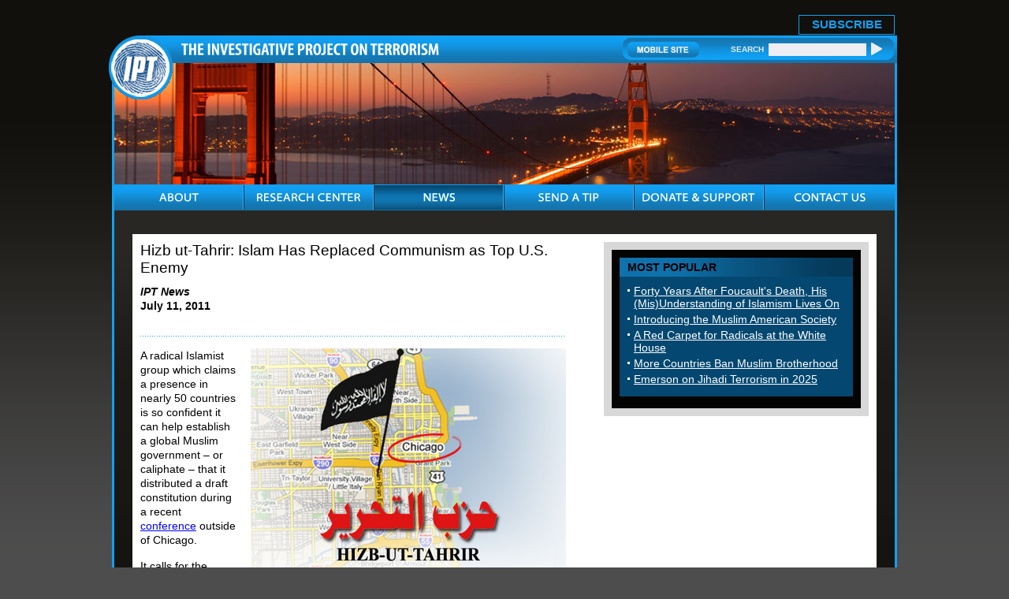

--- FILE ---
content_type: text/html; charset=UTF-8
request_url: https://www.investigativeproject.org/3031/hizb-ut-tahrir-islam-has-replaced-communism-as
body_size: 11412
content:
<!DOCTYPE html PUBLIC "-//W3C//DTD XHTML 1.0 Transitional//EN">
<html>
<head>
<!-- Global site tag (gtag.js) - Google Analytics -->
<script async src="https://www.googletagmanager.com/gtag/js?id=UA-3963883-1" type="ed267e0766f26c48326367a3-text/javascript"></script>
<script type="ed267e0766f26c48326367a3-text/javascript">
  window.dataLayer = window.dataLayer || [];
  function gtag(){dataLayer.push(arguments);}
  gtag('js', new Date());

  gtag('config', 'UA-3963883-1');
  gtag('event', 'page_view');
</script>
<link rel="shortcut icon" href="https://www.investigativeproject.org/favicon.ico" />
<meta http-equiv="Content-Language" content="en-us" />
<meta http-equiv="Content-Type" content="text/html; charset=UTF-8" />

<title>Hizb ut-Tahrir: Islam Has Replaced Communism as Top U.S. Enemy :: The Investigative Project on Terrorism</title>

<meta name="description" content="A radical Islamist group which claims a presence in nearly 50 countries is so confident it can help establish a global Muslim government – or caliphate – that it distributed a draft constitution during a recent conference outside of Chicago. It calls for" />
<meta name="keywords" content="Hizb-ut-Tahrir, Khaiid Sheikh Mohammad Hizb ut-Tahrir: Islam Has Replaced Communism as Top U.S. Enemy" />

<meta property="og:site_name" content="The Investigative Project on Terrorism" />
<meta property="og:title" content="Hizb ut-Tahrir: Islam Has Replaced Communism as Top U.S. Enemy" />
<meta property="og:type" content="article" />
<meta property="article:publisher" content="https://www.facebook.com/Investigative.Project.Terrorism" />
<meta name="twitter:site" content="@TheIPT" />
<meta property="og:description" content="A radical Islamist group which claims a presence in nearly 50 countries is so confident it can help establish a global Muslim government – or caliphate – that it distributed a draft constitution during a recent conference outside of Chicago. It calls for" />
<meta name="twitter:description" content="A radical Islamist group which claims a presence in nearly 50 countries is so confident it can help establish a global Muslim government – or caliphate – that it distributed a draft constitution during a recent conference outside of Chicago. It calls for" />
<link rel="stylesheet" href="https://www.investigativeproject.org/style.css" />
<link rel="stylesheet" media="print" href="https://www.investigativeproject.org/style_print.css" />

<script type="ed267e0766f26c48326367a3-text/javascript" src="//code.jquery.com/jquery-2.2.4.min.js"></script>
<script type="ed267e0766f26c48326367a3-text/javascript" src="//code.jquery.com/jquery-migrate-1.2.1.min.js"></script>
    
<link type="text/css" media="screen" rel="stylesheet" href="https://www.investigativeproject.org/includes/colorbox/example1/colorbox.css" />
<script type="ed267e0766f26c48326367a3-text/javascript" src="https://www.investigativeproject.org/includes/colorbox/jquery.colorbox-min.js"></script>

<link rel="manifest" href="https://www.investigativeproject.org/OneSignalManifest.json">
<script src="https://cdn.onesignal.com/sdks/OneSignalSDK.js" async type="ed267e0766f26c48326367a3-text/javascript"></script>
<script type="ed267e0766f26c48326367a3-text/javascript">
var OneSignal = OneSignal || [];
OneSignal.push(["init", {
appId: "c27cb566-b513-4c9f-a5c3-b23d90be7b4a",
safari_web_id: "web.onesignal.auto.1d9d9717-02c9-46fa-a0ca-aedc9bb61733",
autoRegister: true,
notifyButton: {
  enable: false
  },
welcomeNotification: {
  disable: true
}
}]);
</script>

<script type="ed267e0766f26c48326367a3-text/javascript" language="javascript" src="https://www.investigativeproject.org/js/menu.js"></script>

<link rel="alternate" type="application/rss+xml" href="https://www.investigativeproject.org/articles_rss_2.0.xml" title="RSS feed" />

<link rel="canonical" href="https://www.investigativeproject.org/3031/hizb-ut-tahrir-islam-has-replaced-communism-as" />
<meta property="og:url" content="http://www.investigativeproject.org/3031/hizb-ut-tahrir-islam-has-replaced-communism-as" />

<meta name="twitter:card" content="summary_large_image" />
<meta name="twitter:title" content="Hizb ut-Tahrir: Islam Has Replaced Communism as Top U.S. Enemy" />
<meta name="twitter:site" content="@TheIPT" />
<meta name="twitter:image" content="https://www.investigativeproject.org/pics/160_large.jpg" />
<meta property="og:image" content="https://www.investigativeproject.org/pics/160_large.jpg" />
<meta name="twitter:image" content="https://www.investigativeproject.org/pics/563_large.jpg" />
<meta property="og:image" content="https://www.investigativeproject.org/pics/563_large.jpg" />
<script type="ed267e0766f26c48326367a3-text/javascript" language="javascript">AC_FL_RunContent = 0;</script>
<script type="ed267e0766f26c48326367a3-text/javascript" language="javascript" src="https://www.investigativeproject.org/js/AC_RunActiveContent.js"></script>

<meta http-equiv="content-language" content="en" />
<meta name="language" content="en" />
<meta itemprop="inLanguage" content="en" />
<meta http-equiv="cache-control" content="no-cache">
<meta http-equiv="pragma" content="no-cache">

<script language="javascript" type="ed267e0766f26c48326367a3-text/javascript">
function PrintFriendly() { 
if (document.getElementById("print_content")) {  var print_value = document.getElementById("print_content").innerHTML; }
if (document.getElementById("print_content_2")) {  var print_value_2 = document.getElementById("print_content_2").innerHTML; }
if (document.getElementById("print_content_3")) {  var print_value_3 = document.getElementById("print_content_3").innerHTML; }
if (document.getElementById("print_content_4")) {  var print_value_4 = document.getElementById("print_content_4").innerHTML; }
var page_charset=(document.charset||document.characterSet);

var popup = window.open('', '446', 'width=730,height=450,toolbar=0,scrollbars=1,location=0,statusbar=0,menubar=1,resizable=1');

popup.document.write('<html >\n<head>\n<meta http-equiv="Content-Type" content="text/html; charset=' + page_charset + '">\n');
popup.document.write('<link rel="stylesheet" href="https://www.investigativeproject.org/style_print_2.css">\n');
popup.document.write('</head>\n');
popup.document.write('<body>\n\n');
if (print_value) { popup.document.write(print_value); }
if (print_value_2) { popup.document.write(print_value_2); }
if (print_value_3) { popup.document.write(print_value_3); }
if (print_value_4) { popup.document.write(print_value_4); }
popup.document.write('\n<scr' + 'ipt type="text/javascr' + 'ipt">window.print();</scr' + 'ipt>\n</body>\n</html>');
popup.document.close(); 
popup.focus(); 
}

</script>

<style type="text/css" media="print">
<!--
body {
width:100%;
}
#mainContainer, #mainContentOuter, #mainContent, .frame03Outer_White, .frame03_White, .col07, .col07Left_White {
width:99%;
max-width:99%;
padding:0px;
margin:0px;
clear:both;
}
video, audio, .video, .audio {
display:none;
width:0px !important;
height:0px !important;
}
-->
</style>


<script type="ed267e0766f26c48326367a3-text/javascript">
$(document).ready(function() {

$('.app_track').click(function() {
var bn_id = $(this).attr('bn_id');

$.ajax({
type: 'POST',
url: 'https://www.investigativeproject.org/ad_click.php',
data: 'bn_id='+bn_id,
dataTypeString: 'html',
processData: false,
cache: false
});

return true;
});
});
</script>

</head>

<body id="news">

<header class="no_print nocontent">
<div id="headerTop" style="height: 25px!important;">
<table cellpadding="0" cellspacing="0" border="0" style="float:right; height:25px;">
<tr>
<td style="vertical-align:middle; padding-right:10px; font-size:17px;"><b style="display: none;">Download Our New Mobile App for iPhone and Android!</b></td>
<td style="vertical-align:bottom; padding-right:10px;"><a href="https://itunes.apple.com/us/app/investigative-project-on-terrorism/id836866969?mt=8" class="app_track" bn_id="1" style="display: none;"><img src="https://www.investigativeproject.org/images/icons/app_ios.png" width="149" height="48" alt="Download iPhone App" /></a></td>
<td style="vertical-align:bottom; padding-right:40px;"><a href="https://play.google.com/store/apps/details?id=com.epage.theipt" class="app_track" bn_id="2" style="display: none;"><img src="https://www.investigativeproject.org/images/icons/app_android.png" width="149" height="48" alt="Download Android App" /></a></td>
<td style="vertical-align:bottom; padding:0;"><span id="subscribe_button"><a href="https://www.investigativeproject.org/list_subscribe.php">SUBSCRIBE</a></span></td>
</table>
</div>

<div id="headerBar" class="no_print">
<div id="logo"><a href="https://www.investigativeproject.org"><img src="https://www.investigativeproject.org/images/logo.gif" alt="IPT" width="81" height="81" /></a></div>
<div id="headerBarLeft"><a href="https://www.investigativeproject.org"><img src="https://www.investigativeproject.org/images/logoTitle.gif" width="327" height="15" alt="The Investigative Project on Terrorism" /></a></div>
<div id="headerBarRight">
<div class="headerBarRightData">
<a href="https://www.investigativeproject.org/?switch_site_version=mobile"><img src="https://www.investigativeproject.org/images/btnMobileSite.gif" alt="Mobile Site" /></a>
<strong>SEARCH</strong>
<nobr>
<form id="cse-search-box" name="searchform" action="https://www.investigativeproject.org/search.php" style="display:inline; margin:0; padding:0; white-space:nowrap;">
<input type="hidden" name="cx" value="007811315508120065319:59zy8iq-o_8" />
<input type="hidden" name="cof" value="FORID:9" />
<input type="hidden" name="ie" value="UTF-8" />
<input type="hidden" name="sa" value="Search" />
<input name="q" type="text" size="20" style="display:inline; width:124px;" />
<input type="submit" src="https://www.investigativeproject.org/images/btnSearch.gif" width="14" height="18" style="background: url(https://www.investigativeproject.org/images/btnSearch.gif); display:inline; width:14px; height:18px; margin:0; padding:0; border: 0;" value="" />
</form>
</nobr>
<br clear="all" />
</div>
</div>
</div>

<div id="headerImg" class="no_print"><img src="https://www.investigativeproject.org/images/news.jpg" width="990" height="154" alt="News" /></div>

<nav class="no_print nocontent">
<div id="navOuter">
<ul id="nav">
<li class="navWidth"><a class="navAbout"><img src="https://www.investigativeproject.org/images/navAbout.gif" width="50" height="33" alt="ABOUT" title="ABOUT" /></a>
<ul class="navWidth">
<li class="navWidth"><a href="https://www.investigativeproject.org/about.php">About IPT</a></li>
<li class="navWidth"><a href="https://www.investigativeproject.org/author/Steven+Emerson?bio_only=TRUE">Steven Emerson Bio</a></li>
</ul>
</li>

<li class="navWidth"><a href="https://www.investigativeproject.org/research.php" class="navWidth trigger navResearch"><img src="https://www.investigativeproject.org/images/navResearch.gif" width="131" height="33" alt="RESEARCH CENTER" title="RESEARCH CENTER" /></a>
<ul class="navWidth">
<li class="navWidth"><a href="https://www.investigativeproject.org/profile/all/">Groups &amp; Individuals</a></li>
<li class="navWidth"><a href="https://www.investigativeproject.org/cases.php">Court Cases</a></li>
<li class="navWidth"><a href="https://www.investigativeproject.org/reports/">Reports</a></li>
<li class="navWidth"><a href="https://www.investigativeproject.org/testimony/">Testimonies</a></li>
<li class="navWidth"><a href="https://www.investigativeproject.org/document/">Documents</a></li>
<li class="navWidth"><a href="https://www.investigativeproject.org/multimedia/">Multimedia</a></li>
</ul>
</li>

<li class="navWidth"><a href="https://www.investigativeproject.org/news.php" class="navWidth trigger navNews"><img src="https://www.investigativeproject.org/images/navNews.gif" width="40" height="33" alt="NEWS" title="NEWS" /></a>
<ul class="navWidth">
<li class="navWidth"><a href="https://www.investigativeproject.org/articles/">Articles by IPT</a></li>
<li class="navWidth"><a href="https://www.investigativeproject.org/blog/">IPT Blog</a></li>
<li class="navWidth"><a href="https://www.investigativeproject.org/in-the-news/">IPT in the News</a></li>
<li class="navWidth"><a href="https://www.investigativeproject.org/other-articles/">Other Articles</a></li>
<li class="navWidth"><a href="https://www.investigativeproject.org/book-reviews/">Book Reviews</a></li>
</ul>
</li>
<li class="navWidth"><a href="https://www.investigativeproject.org/tip.php" class="navTip"><img src="https://www.investigativeproject.org/images/navTip.gif" width="77" height="33" alt="SEND A TIP" title="SEND A TIP" /></a></li>
<li class="navWidth"><a href="https://www.investigativeproject.org/contribute.php" class="navDonate"><img src="https://www.investigativeproject.org/images/navDonate.gif" width="143" height="33" alt="DONATE &amp; SUPPORT" title="DONATE &amp; SUPPORT" /></a></li>
<li class="navLast"><a href="https://www.investigativeproject.org/contact.php" class="navContact"><img src="https://www.investigativeproject.org/images/navContact.gif" width="90" height="33" alt="CONTACT US" title="CONTACT US" /></a></li>
</ul>
<br clear="all" />
</div>

</nav>
</header>

<div id="mainContainer">
<div id="mainContentOuter">
<div id="mainContent">

<div class="frame03Outer_White">
<div class="frame03_White">
<div class="col07">

<div class="col07Left_White">

<div itemscope itemtype="http://schema.org/Article">
<div id="print_content"><h2 itemprop="name headline" class="h2SubTitle" style="margin-bottom:10px;">Hizb ut-Tahrir: Islam Has Replaced Communism as Top U.S. Enemy</h2>

<p class="sans-serif" style="margin:10px 0 0 0;"><b>
<i>IPT News</i><br />
July 11, 2011</b></p>

<p class="no_screen nocontent" style="margin:0 0 10px 0;"><b>https://www.investigativeproject.org/3031/hizb-ut-tahrir-islam-has-replaced-communism-as</b></p>

</div>

<!-- PLAINTEXT STRIP BEGIN -->
<div class="pageShare">
<table cellpadding="0" cellspacing="0" border="0" class="no_print nocontent" style="margin-top:10px;"><tr><script src="https://platform-api.sharethis.com/js/sharethis.js#property=6474b0d65380390019971fc4&product=inline-share-buttons&source=platform" async="async" type="ed267e0766f26c48326367a3-text/javascript"></script>
<script type="ed267e0766f26c48326367a3-text/javascript">
(function waitForShareThis() {
    if (window.__sharethis__ && window.__sharethis__.config && window.__sharethis__.config['inline-share-buttons']) {
        let config = window.__sharethis__.config['inline-share-buttons'];
        config.subject = 'Hizb ut-Tahrir: Islam Has Replaced Communism as Top U.S. Enemy';
        window.__sharethis__.load('inline-share-buttons', config);
    } else {
        setTimeout(waitForShareThis, 100);
    }
})();
</script>

<td>
<div id="share_cell_3031" class="sharethis-inline-share-buttons" data-url="http://www.investigativeproject.org/3031/hizb-ut-tahrir-islam-has-replaced-communism-as" data-title="Hizb ut-Tahrir: Islam Has Replaced Communism as Top U.S. Enemy" data-email-subject="Hizb ut-Tahrir: Islam Has Replaced Communism as Top U.S. Enemy" style="margin-top:5px;"></div>
</td>
</tr></table>
</div>
<!-- PLAINTEXT STRIP END -->
<div id="print_content_3"><p /><div itemprop="articleBody">
<p><img src="https://www.investigativeproject.org/pics/160_large.jpg" width="400" height="286" border="0" align="right" style="margin-left:16px; margin-bottom:5px; float:right;" />A radical Islamist group which claims a presence in nearly 50 countries is so confident it can help establish a global Muslim government – or caliphate – that it distributed a draft constitution during a recent <a target="_blank" href="http://hizb-america.org/khilafah-conference-2011">conference</a> outside of Chicago.</p>
<p>It calls for the death penalty for apostates and for creating a government department dedicated to jihad.</p>
<p>The latest <a target="_blank" href="https://www.investigativeproject.org/2060/why-we-should-care-about-hizb-ut-tahrir-in">Hizb ut-Tahrir</a> (HT) gathering drew more than 300 people to a DoubleTree Hotel ballroom June 26.</p>
<p>HT is an <a target="_blank" href="http://www.khilafah.com/">international movement</a> to establish a global Islamic state, or caliphate (Khilafah). Although it is officially committed to nonviolence, HT <a target="_blank" href="https://www.investigativeproject.org/1095/hizb-ut-tahrir-in-america-preaching-hate-building">preaches a virulent brand of hatred</a> for the United States, and for Western democracy in general. Its alumni include such violent Islamists as Khaiid Sheikh Mohammad, mastermind of the 9/11 attacks, and the late Iraqi jihadist Abu Musab Zarqawi. Hizb ut-Tahrir has been described as <a target="_blank" href="http://www.newstatesman.com/200507180005">a "conveyor belt" of terror</a>.</p>
<p>At the conference, activists portrayed Islam as the only real force in the world standing up to the United States and the West. With Soviet communism gone, the West is now confronted with the threat posed by Islam, said a speaker identified as Reza Imam. He has served as <a target="_blank" href="http://www.khilafah.com/index.php/news-watch/america/7063-hizb-ut-tahrir-refutes-extremism-charges-in-an-interview-with-cbs-news-before-its-upcoming-conference">a spokesman</a> for the organization.</p>
<p>"And they see the return of Islam," he warned. "And this, brothers and sisters, is the shaking [of] the thrones." Islam's foes "see the coming revival of Islam, and they know what that means and they know what it means for their policies," Imam said.</p>
<p>At the conference, HT activists distributed a brochure detailing how the Muslim state would be governed. The document is "to be studied by Muslims while they are working to establish the Islamic State that will carry the Islamic da'wah (proselytizing) to the world," it says. The document would govern "the Islamic State in the Islamic world" and does not target individual countries.</p>
<p>The pamphlet, entitled "Khilafah State Structure: Introduction to the Constitution," contains charts illustrating how a caliphate government would function along with a draft constitution.</p>
<p>"Those that are guilty of apostasy (murtad) from Islam are to be executed according to the rule of apostasy, provided they have themselves renounced Islam," says Article 7. Moreover, "if they are born as non-Muslims, i. e., if they are the sons of apostates, then they are treated as non-Muslims according to their status as being either polytheists (mushriks) or People of the Book."</p>
<p>The caliphate government would establish an "Internal Affairs Department" which would include a division of "Apostasy."</p>
<p>Waging jihad would be a top priority for the government. The caliphate cabinet includes a senior-level "Private Secretary" for jihad. The "Military Department" – which appears to be a cabinet-level agency –would be headed by a "Field Marshall," who appoints a "Director of Jihad," his second in command. Included within the Treasury department would be something called a "Department of Jihad."</p>
<p>The Treasury would be divided into two divisions: one handling revenue, which includes a "War booties Agency," and the other covering expenditures, which includes both a "Dept. of Jihad" and a "Director of Jihad Office" on its organizational chart.</p>
<p><p><img src="https://www.investigativeproject.org/pics/563_large.jpg" width="400" height="286" border="0" /></p></p>
<p>Articles 51 through 55 of the draft constitution would establish an "Amir (military leader) of Jihad" who would supervise holy war-related activities in government agencies.</p>
<p>The group believes that this year's revolutions in Egypt, Tunisia, Libya, Yemen, Syria and other states offer Muslims an opportunity to throw off the shackles of Western colonialism.</p>
<p>"No longer are the Muslims afraid of these regimes who have oppressed the masses," <a target="_blank" href="http://hizb-america.org/khilafah-conference-2011">reads a flyer for the conference</a> that appears on the HT website. "Will the Muslim world rid itself of Western colonial interference? Will these events lead to the application of Islam and the re-establishment of the Khilafah (caliphate) State?"</p>
<p>Arab rulers are pretending to be legitimate leaders just as Soviet Communist Party leaders used to do, Imam told the conference.</p>
<p>For the West, the "front line" in the struggle against Islam is ensuring that the "tyrants" in the Muslim world remain in power, Imam said. Speakers cited Syrian dictator Bashar Assad. Libya's Muammar Gaddafi, Palestinian Authority President Mahmoud Abbas, and Pakistan Army Chief of Staff Ashfaq Parvez Kayani as examples of Muslim leaders who must be replaced.</p>
<p>The Pakistani Army announced last month that it <a target="_blank" href="http://www.bloomberg.com/news/2011-06-21/pakistan-detains-an-army-officer-for-suspected-links-with-militant-groups.html">arrested</a> Brigadier Ali Khan and four majors in an investigation of Hizb ut-Tahrir's infiltration of the military there. Khan, assigned to Army General Headquarters in Rawalpindi, is the most senior Pakistani military officer known to have been arrested for alleged involvement with radical groups since 9/11.</p>
<p>While Hizb ut-Tahrir has struggled to win followers in the United States, its name has come up in connection with several recent terror-related arrests.</p>
<p>Farooque Ahmed, 34, was arrested last October and <a target="_blank" href="https://www.investigativeproject.org/2318/dc-metro-plotter-had-awlaki-hizb-ut-tahrir">charged with plotting to blow up</a> Washington, D.C. metro stops and a D.C. hotel frequented by members of the military. Authorities <a target="_blank" href="https://www.investigativeproject.org/documents/case_docs/1413.pdf">found Hizb ut-Tahrir literature </a>when they searched Ahmed's suburban Virginia home. In April, he <a target="_blank" href="https://www.investigativeproject.org/documents/case_docs/1513.pdf">pled guilty to terror-related charges</a> and was sentenced to 23 years in prison.</p>
<p>Antonio Martinez, a 21-year-old Muslim convert who also goes by the name of Muhammad Hussain, was <a target="_blank" href="https://www.investigativeproject.org/2389/baltimore-terror-plot-disrupted">arrested in December</a> and charged with plotting to blow up an Army recruiting center near Baltimore. He reportedly <a target="_blank" href="http://articles.baltimoresun.com/2010-12-08/news/bs-md-martinez-islam-20101208_1_awlaki-car-bomb-hijackers">followed</a> the teachings of <a target="_blank" href="https://www.investigativeproject.org/235/bakri-muhammad-islam-and-kufr-at-war">Omar Bakri Muhammad</a>, a Muslim Brotherhood member who founded HT in England.</p>
<p>At <a target="_blank" href="http://hizb-america.org/">Hizb ut-Tahrir America</a>'s June 26 conference, speakers attacked President Obama as an enemy of Muslims. "Obama visits the Middle East and our [Muslim] public rulers rush to shake his bloody hands. They send up their armies to dance for him," one speaker said. "They roll out red carpets to welcome the butcher of Iraq."</p>
<p>Under the caliphate, Muslims would not be forced to live "under what 'Sheikh Obama' or Assad or Erdogan believed" but under the rule of Islam, a speaker identified as Abu Atallah declared.</p>
<p>Middle Eastern leaders "and their masters in the West" have been "shaken to the core," said Reza Imam, who pointed to statements by former President George W. Bush and Donald Rumsfeld warning of the dangers posed by the establishment of a caliphate.</p>
<p>"They see their hard work being undone," he said. "It's like a dreaded, fearful occurrence for them – that Muslims want to unite and live under Islam."</p>
<p>"It's criminal to them," Imam continued. "And this is why their thrones are shaken. They're terrorized by this – simply that Muslims want to obey Allah."</p>
<p>HT seeks to re-establish the caliphate that had existed during the Ottoman Empire, abolished by Turkish leader Kemal Ataturk in 1924. Once it is in place, "our problems would disappear and the forces of Satan would be pushed back," Abu Atallah said. Once the caliphate is established, the Al-Aqsa Mosque in Jerusalem "would be taken back from the Crusaders (Israel)," Atallah said. Asked whether Sunni/Shiite animosity would be an obstacle to establishing a caliphate, another speaker dismissed the intra-Muslim rivalry <a target="_blank" href="http://www.islamfortoday.com/shia.htm">dating back more than 13 centuries</a> as "something the West has instilled in us."</p>
<p>Audience members responded enthusiastically to the attacks on the United States and quoted writings from columnist Patrick Buchanan portraying Islam as ascendant and the West in decline, interrupting speakers time and again with shouts of "Takbir" and "Allahu Akbar." The speakers responded by joining the chants themselves.</p>
<p>Because of today's revolutions in the Arab world, the West "is trembling with fear – as it should be," one speaker said. "Bullets were no match for the ummah's (Muslim nation's) power."</p>
</div>
<p style="clear:both; margin:15px 0 10px 0; padding-top:8px; border-top:1px dotted gray; font-family:Arial,sans-serif;"><b>Related Topics:</b> , <a href="https://www.investigativeproject.org/search.php?cx=007811315508120065319%3Avf7yhgtccei&cof=FORID%3A9&ie=UTF-8&sa=Search&q=Hizb-ut-Tahrir#986">Hizb-ut-Tahrir</a>, <a href="https://www.investigativeproject.org/search.php?cx=007811315508120065319%3Avf7yhgtccei&cof=FORID%3A9&ie=UTF-8&sa=Search&q=Khaiid+Sheikh+Mohammad#986">Khaiid Sheikh Mohammad</a></p>

</div>

<span itemprop="inLanguage" style="display:none !important;">en</span>
</div>

<script language="javascript" src="https://www.investigativeproject.org/tracker.js?ts=MHdhR3cfVGbjlGdyFGfyITLxATL2IDMywXMzAzM" type="ed267e0766f26c48326367a3-text/javascript"></script>

<a name="comments"></a>
<h2 class="no_print" style="clear:both; margin-bottom:8px; padding-bottom:8px; border-bottom:1px solid gray;">Reader comments on this item</h2>
<div class="no_print">
<p style="font-family:Arial,sans-serif; font-size:120%; margin-top:8px; margin-bottom:4px;"><b>Lots of informative links</b></p>
<p style="font-family:Arial,sans-serif; font-size:12px; margin-top:4px;"><i>Submitted by <b>MariaS</b>, Jul 20, 2011 12:14</i></p>
<p>How powerless we in the West have become all because of our freedom and liberties that include giving venues and safety to even these vile attacks from organizations that are planning our downfall. How ironic !!</p> 

<p style="font-size:1%; margin:0; margin-top:8px; padding:0; border-bottom:1px solid gray;">&nbsp;</p>
<p style="font-family:Arial,sans-serif; font-size:120%; margin-top:8px; margin-bottom:4px;"><b>Hizb ut Tahrir and Sedition?</b></p>
<p style="font-family:Arial,sans-serif; font-size:12px; margin-top:4px;"><i>Submitted by <b>Re: Infidel Task Force</b>, Jul 16, 2011 15:58</i></p>
<p>Under the US laws Sedition is classified as attempting to destabilize the US govt. However, Hizb ut Tahrir's short term goals (i.e., establishing the Caliphate) do not trigger US sedition laws because they only want a Caliphate in the MUSLIM WORLD not in the US. However, the long term goal of HIzb ut Tahrir, Islamic groups and the Caliphate itself is to spread it's rule by force to convey the Islamic Call and make Allah's word uppermost.</p>
<p>In the words of Muhammad: "I have been ordained to fight people until they say: "La ilaha illallah"."</p>
<p>And in the Qur'an: "Fight them until there is no more fitnah (War against Islam, as well as non-Islam [agreed upon by the scholars of Islamic Tafsir]) and all religion reigns for Allah." (8:39)</p> 

<p style="font-size:1%; margin:0; margin-top:8px; padding:0; border-bottom:1px solid gray;">&nbsp;</p>
<p style="font-family:Arial,sans-serif; font-size:120%; margin-top:8px; margin-bottom:4px;"><b>great article</b></p>
<p style="font-family:Arial,sans-serif; font-size:12px; margin-top:4px;"><i>Submitted by <b>Infidel Task Force</b>, Jul 11, 2011 12:05</i></p>
<p>Thank you for the article. The time is coming that a major confrontation is about to happen.</p>
<p>If they are public and open with their goals....would that be considered sedition?</p> 

<p style="font-size:1%; margin:0; margin-top:8px; padding:0; border-bottom:1px solid gray;">&nbsp;</p>
</div>

<a name="comment_submit"></a>
<h2 class="no_print" style="clear:both; margin-bottom:0px;">Comment on this item</h2>
<style type="text/css">
<!--
.comment_form {
width: 100%;
max-width: 650px;
font-family:Arial,Helvetica,sans-serif;
font-size: 13px; /* Primary font size of form. Contained elements' font size are all relative to this setting */
}

.comment_form textarea {
resize:vertical; /* allow vertical resize of textarea */
height: 90px;
width: 100%;
}

.comment_form input[type="email"], .comment_form input[type="text"] {
width: 100%;
}

.comment_form .formcolumn { /* column div inside form */
width: 49%;
float: left;
}

.comment_form .formcolumn:first-of-type {
margin-right: 2%; /* 2% margin after first column */
}

.comment_form .formcolumn label, .comment_form .formcolumn fieldset {
display: block;
margin-top: 2em;
margin-bottom: 3px;
}

.comment_form fieldset {
width: 98%;
-webkit-box-sizing: border-box;
-moz-box-sizing: border-box;
box-sizing: border-box;
}

.comment_form .formcolumn label:first-child, .comment_form .formcolumn fieldset:first-child { margin-top: 0; }

.comment_form div.buttons{
clear: both;
text-align: center;
}

.comment_form input.button {
margin-top: 1.5em;
}

@media screen and (max-width: 480px) {

.comment_form .formcolumn {
width: 100%;
float: none;
}

.comment_form .formcolumn:first-of-type {
margin-right: 0; /* remove right margin from first form column */
}

.comment_form .formcolumn:nth-of-type(2) {
padding-top: 1em;
}

}
-->
</style>

<script type="ed267e0766f26c48326367a3-text/javascript">

$(document).ready(function(){

$('.reply_link').live('click', function(){
var comment_id = $(this).attr('form_id');

var prev_comment_form = $('.comment_form_wrapper').closest('.reply_form').find('.reply_link');
prev_comment_form.html('<b>Reply-&gt;</b>');

$(this).html('<b style="color:#DA5724;">Reply to This Comment:</b>');
$(this).append($('.comment_form_wrapper')).html();
$(this).closest('.reply_form').append($('.comment_form_wrapper')).html();
$(this).closest('.reply_form').find('input[name=thread_response]').val(comment_id);
$(this).append($('#comment_response_text')).html();
$(this).closest('.reply_form').append($('#comment_response_text')).html();

$('#c_send_comment').val('');
$('#comment_response_text').slideUp();
$('#comment_response_text').html('');
$('.comment_form_wrapper').slideDown();
$('.comment_form_header_main').hide();

return false;
});

}); // end $(document).ready
</script>

<script type="ed267e0766f26c48326367a3-text/javascript" src="https://www.investigativeproject.org/admin/FCKeditor/fckeditor.js"></script>
<script type="ed267e0766f26c48326367a3-text/javascript">
window.onload = function()
{
var oFCKeditor = new FCKeditor( 'c_send_comment' ) ;
oFCKeditor.BasePath   = 'https://www.investigativeproject.org/admin/FCKeditor/' ;
oFCKeditor.ToolbarSet = 'CommentPublic' ;
oFCKeditor.Width	= 515 ;
oFCKeditor.Height	= 250 ;
oFCKeditor.ReplaceTextarea() ;
}
</script>

<div class="comment_form_wrapper no_print">
<div id="show_ajax_response" style="font-family:Arial,sans-serif;"></div>
<form name="comment_form" id="comment_form" method="POST" action="https://www.investigativeproject.org/comment_send.php" class="comment_form no_print" style="margin:0; padding:0;">
<input type="hidden" name="entry_id" value="3031">
<input type="hidden" name="entry_url" value="https://www.investigativeproject.org/3031/hizb-ut-tahrir-islam-has-replaced-communism-as">
<input type="hidden" name="comment_type" value="">
<input type="hidden" name="rich_text_editor" value="">
<input type="hidden" name="submit_time" value="2026-01-22 22:16:31">

<div class="formcolumn">
<label for="c_send_commenter"><b>Name:</b>  (optional)</label>
<input type="text" name="c_send_commenter" value="" />
</div>

<div class="formcolumn">
<label for="c_send_email"><b>Email Address:</b> </label>
<input type="email" name="c_send_email" value="" required />
</div>

<div style="padding-top:5px;">
<label for="c_send_title"><b>Title of Comments:</b></label>
<input type="text" name="c_send_title" value="" required />
</div>

<div style="padding-top:5px;">
<label for="c_send_comment"><b>Comments:</b></label>
<textarea name="c_send_comment" id="c_send_comment" required></textarea>
<div style="margin:2px 0 8px 0; font-size:12px;">
<input type="hidden" name="thread_response" value="" />
</div>
</div>

<div style="font-size:12px; margin-bottom:5px;">
<input type="checkbox" name="c_thread_notify" value="1" /><b>Email me</b> if someone replies to my comment
</div>

<input type="Submit" name="c_send_submit" value="Submit Comment" />

<p style="margin:10px 0 0 0; font-size:12px; font-family:Arial,sans-serif;"><p><i><b>Note:</b> IPT will moderate reader comments. We reserve the right to edit or remove any comment we determine to be inappropriate. This includes, but is not limited to, comments that include swearing, name calling, or offensive language involving race, religion or ethnicity. All comments must include an email address for verification.</i></p></p>
</form>
</div>
<div id="comment_response_text" class="no_print" style="margin:10px 0; display:none;"></div>

<p><a href="https://www.investigativeproject.org/comments">Click here to see the top 25 recent comments.</a></p>


</div>

<div class="col07Right no_print">
<div id="includeBox_White">

<div class="panel">
<div class="panelTitle">MOST POPULAR</div>
<div class="panelData">
<ul>
<li class="sidelink"><a href="https://www.investigativeproject.org/9368/forty-years-after-foucault-death-his" class="sidelink">Forty Years After Foucault's Death, His (Mis)Understanding of Islamism Lives On</a></li>
<li class="sidelink"><a href="https://www.investigativeproject.org/472/introducing-the-muslim-american-society" class="sidelink">Introducing the Muslim American Society</a></li>
<li class="sidelink"><a href="https://www.investigativeproject.org/3777/a-red-carpet-for-radicals-at-the-white-house" class="sidelink">A Red Carpet for Radicals at the White House</a></li>
<li class="sidelink"><a href="https://www.investigativeproject.org/8483/more-countries-ban-muslim-brotherhood" class="sidelink">More Countries Ban Muslim Brotherhood</a></li>
<li class="sidelink"><a href="https://www.investigativeproject.org/9432/emerson-on-jihadi-terrorism-in-2025" class="sidelink">Emerson on Jihadi Terrorism in 2025</a></li>
</ul>
</div>
</div>


</div>
<div class="clear">&nbsp;</div>
</div>
<br clear="all" />
</div>
</div>
</div>

<script language="javascript" type="ed267e0766f26c48326367a3-text/javascript">if (window.location.hash == '#PrintFriendly') { PrintFriendly(); }</script>

</div>

<div class="clear no_print">&nbsp;</div>

</div>
</div>

<footer class="no_print nocontent">
<div id="footer">

<ul>
<li><a href="https://www.investigativeproject.org">Home</a></li>
<li><a href="https://www.investigativeproject.org/about.php">About</a></li>
<li><a href="https://www.investigativeproject.org/research.php">Research Center</a></li>
<li><a href="https://www.investigativeproject.org/news.php">News</a></li>
<li><a href="https://www.investigativeproject.org/tip.php">Send a Tip</a></li>
<li><a href="https://www.investigativeproject.org/contribute.php">Donate &amp; Support</a></li>
<li><a href="https://www.investigativeproject.org/contact.php">Contact Us</a></li>
<li><a href="https://www.investigativeproject.org/legal.php">Legal Information</a></li>
<li class="footerLinkLast"><a href="https://www.investigativeproject.org/sitemap_user.php">Site Map</a></li>
</ul>

<div class="copyrights no_print">Designed by "<a href="http://www.multimediasolutions.com" target="_blank">Multimedia Solutions Corporation</a>" 2010</div>

</div>
</footer>

<script src="/cdn-cgi/scripts/7d0fa10a/cloudflare-static/rocket-loader.min.js" data-cf-settings="ed267e0766f26c48326367a3-|49" defer></script><script>(function(){function c(){var b=a.contentDocument||a.contentWindow.document;if(b){var d=b.createElement('script');d.innerHTML="window.__CF$cv$params={r:'9c242202dac34e12',t:'MTc2OTEzODE5MQ=='};var a=document.createElement('script');a.src='/cdn-cgi/challenge-platform/scripts/jsd/main.js';document.getElementsByTagName('head')[0].appendChild(a);";b.getElementsByTagName('head')[0].appendChild(d)}}if(document.body){var a=document.createElement('iframe');a.height=1;a.width=1;a.style.position='absolute';a.style.top=0;a.style.left=0;a.style.border='none';a.style.visibility='hidden';document.body.appendChild(a);if('loading'!==document.readyState)c();else if(window.addEventListener)document.addEventListener('DOMContentLoaded',c);else{var e=document.onreadystatechange||function(){};document.onreadystatechange=function(b){e(b);'loading'!==document.readyState&&(document.onreadystatechange=e,c())}}}})();</script></body>
</html>

--- FILE ---
content_type: text/html
request_url: https://www.investigativeproject.org/admin/FCKeditor/editor/fckeditor.html?InstanceName=c_send_comment&Toolbar=CommentPublic
body_size: 4115
content:
<!DOCTYPE HTML PUBLIC "-//W3C//DTD HTML 4.0 Transitional//EN">
<!--
 * FCKeditor - The text editor for Internet - http://www.fckeditor.net
 * Copyright (C) 2003-2008 Frederico Caldeira Knabben
 *
 * == BEGIN LICENSE ==
 *
 * Licensed under the terms of any of the following licenses at your
 * choice:
 *
 *  - GNU General Public License Version 2 or later (the "GPL")
 *    http://www.gnu.org/licenses/gpl.html
 *
 *  - GNU Lesser General Public License Version 2.1 or later (the "LGPL")
 *    http://www.gnu.org/licenses/lgpl.html
 *
 *  - Mozilla Public License Version 1.1 or later (the "MPL")
 *    http://www.mozilla.org/MPL/MPL-1.1.html
 *
 * == END LICENSE ==
 *
 * Main page that holds the editor.
-->
<html>
<head>
	<title>FCKeditor</title>
	<meta name="robots" content="noindex, nofollow">
	<meta http-equiv="Content-Type" content="text/html; charset=utf-8">
	<meta http-equiv="Cache-Control" content="public">
	<script type="9f74cddacec6003b481a8ae8-text/javascript">

// #1645: Alert the user if opening FCKeditor in FF3 from local filesystem
// without security.fileuri.strict_origin_policy disabled.
if ( document.location.protocol == 'file:' )
{
	try
	{
		window.parent.document.domain ;
	}
	catch ( e )
	{
		window.addEventListener( 'load', function()
			{
				document.body.innerHTML = '\
					<div style="border: 1px red solid; font-family: arial; font-size: 12px; color: red; padding:10px;">\
						<p>\
							<b>Your browser security settings don\'t allow FCKeditor to be opened from\
							the local filesystem.<\/b>\
						<\/p>\
						<p>\
							Please open the <b>about:config<\/b> page and disable the\
							&quot;security.fileuri.strict_origin_policy&quot; option; then load this page again.\
						<\/p>\
						<p>\
							Check our <a href="http://docs.fckeditor.net/FCKeditor_2.x/Developers_Guide/FAQ#ff3perms">FAQ<\/a>\
							for more information.\
						<\/p>\
					<\/div>' ;
			}, false ) ;
	}
}

// Save a reference to the default domain.
var FCK_ORIGINAL_DOMAIN ;

// Automatically detect the correct document.domain (#123).
(function()
{
	var d = FCK_ORIGINAL_DOMAIN = document.domain ;

	while ( true )
	{
		// Test if we can access a parent property.
		try
		{
			var test = window.parent.document.domain ;
			break ;
		}
		catch( e ) {}

		// Remove a domain part: www.mytest.example.com => mytest.example.com => example.com ...
		d = d.replace( /.*?(?:\.|$)/, '' ) ;

		if ( d.length == 0 )
			break ;		// It was not able to detect the domain.

		try
		{
			document.domain = d ;
		}
		catch (e)
		{
			break ;
		}
	}
})() ;

// Save a reference to the detected runtime domain.
var FCK_RUNTIME_DOMAIN = document.domain ;

var FCK_IS_CUSTOM_DOMAIN = ( FCK_ORIGINAL_DOMAIN != FCK_RUNTIME_DOMAIN ) ;

// Instead of loading scripts and CSSs using inline tags, all scripts are
// loaded by code. In this way we can guarantee the correct processing order,
// otherwise external scripts and inline scripts could be executed in an
// unwanted order (IE).

function LoadScript( url )
{
	document.write( '<scr' + 'ipt type="text/javascript" src="' + url + '"><\/scr' + 'ipt>' ) ;
}

// Main editor scripts.
var sSuffix = ( /*@cc_on!@*/false ) ? 'ie' : 'gecko' ;

LoadScript( 'js/fckeditorcode_' + sSuffix + '.js' ) ;

// Base configuration file.
LoadScript( '../fckconfig.js' ) ;

	</script>
	<script type="9f74cddacec6003b481a8ae8-text/javascript">

// Adobe AIR compatibility file.
if ( FCKBrowserInfo.IsAIR )
	LoadScript( 'js/fckadobeair.js' ) ;

if ( FCKBrowserInfo.IsIE )
{
	// Remove IE mouse flickering.
	try
	{
		document.execCommand( 'BackgroundImageCache', false, true ) ;
	}
	catch (e)
	{
		// We have been reported about loading problems caused by the above
		// line. For safety, let's just ignore errors.
	}

	// Create the default cleanup object used by the editor.
	FCK.IECleanup = new FCKIECleanup( window ) ;
	FCK.IECleanup.AddItem( FCKTempBin, FCKTempBin.Reset ) ;
	FCK.IECleanup.AddItem( FCK, FCK_Cleanup ) ;
}

// The first function to be called on selection change must the the styles
// change checker, because the result of its processing may be used by another
// functions listening to the same event.
FCK.Events.AttachEvent( 'OnSelectionChange', function() { FCKStyles.CheckSelectionChanges() ; } ) ;

// The config hidden field is processed immediately, because
// CustomConfigurationsPath may be set in the page.
FCKConfig.ProcessHiddenField() ;

// Load the custom configurations file (if defined).
if ( FCKConfig.CustomConfigurationsPath.length > 0 )
	LoadScript( FCKConfig.CustomConfigurationsPath ) ;

	</script>
	<script type="9f74cddacec6003b481a8ae8-text/javascript">

// Load configurations defined at page level.
FCKConfig_LoadPageConfig() ;

FCKConfig_PreProcess() ;

// Load the full debug script.
if ( FCKConfig.Debug )
	LoadScript( '_source/internals/fckdebug.js' ) ;

	</script>
	<script type="9f74cddacec6003b481a8ae8-text/javascript">

// CSS minified by http://iceyboard.no-ip.org/projects/css_compressor (see _dev/css_compression.txt).
var FCK_InternalCSS			= FCKTools.FixCssUrls( FCKConfig.BasePath + 'css/', 'html{min-height:100%}table.FCK__ShowTableBorders,table.FCK__ShowTableBorders td,table.FCK__ShowTableBorders th{border:#d3d3d3 1px solid}form{border:1px dotted #F00;padding:2px}.FCK__Flash{border:#a9a9a9 1px solid;background-position:center center;background-image:url(images/fck_flashlogo.gif);background-repeat:no-repeat;width:80px;height:80px}.FCK__UnknownObject{border:#a9a9a9 1px solid;background-position:center center;background-image:url(images/fck_plugin.gif);background-repeat:no-repeat;width:80px;height:80px}.FCK__Anchor{border:1px dotted #00F;background-position:center center;background-image:url(images/fck_anchor.gif);background-repeat:no-repeat;width:16px;height:15px;vertical-align:middle}.FCK__AnchorC{border:1px dotted #00F;background-position:1px center;background-image:url(images/fck_anchor.gif);background-repeat:no-repeat;padding-left:18px}a[name]{border:1px dotted #00F;background-position:0 center;background-image:url(images/fck_anchor.gif);background-repeat:no-repeat;padding-left:18px}.FCK__PageBreak{background-position:center center;background-image:url(images/fck_pagebreak.gif);background-repeat:no-repeat;clear:both;display:block;float:none;width:100%;border-top:#999 1px dotted;border-bottom:#999 1px dotted;border-right:0;border-left:0;height:5px}.FCK__InputHidden{width:19px;height:18px;background-image:url(images/fck_hiddenfield.gif);background-repeat:no-repeat;vertical-align:text-bottom;background-position:center center}.FCK__ShowBlocks p,.FCK__ShowBlocks div,.FCK__ShowBlocks pre,.FCK__ShowBlocks address,.FCK__ShowBlocks blockquote,.FCK__ShowBlocks h1,.FCK__ShowBlocks h2,.FCK__ShowBlocks h3,.FCK__ShowBlocks h4,.FCK__ShowBlocks h5,.FCK__ShowBlocks h6{background-repeat:no-repeat;border:1px dotted gray;padding-top:8px;padding-left:8px}.FCK__ShowBlocks p{background-image:url(images/block_p.png)}.FCK__ShowBlocks div{background-image:url(images/block_div.png)}.FCK__ShowBlocks pre{background-image:url(images/block_pre.png)}.FCK__ShowBlocks address{background-image:url(images/block_address.png)}.FCK__ShowBlocks blockquote{background-image:url(images/block_blockquote.png)}.FCK__ShowBlocks h1{background-image:url(images/block_h1.png)}.FCK__ShowBlocks h2{background-image:url(images/block_h2.png)}.FCK__ShowBlocks h3{background-image:url(images/block_h3.png)}.FCK__ShowBlocks h4{background-image:url(images/block_h4.png)}.FCK__ShowBlocks h5{background-image:url(images/block_h5.png)}.FCK__ShowBlocks h6{background-image:url(images/block_h6.png)}' ) ;
var FCK_ShowTableBordersCSS	= FCKTools.FixCssUrls( FCKConfig.BasePath + 'css/', 'table:not([border]),table:not([border]) > tr > td,table:not([border]) > tr > th,table:not([border]) > tbody > tr > td,table:not([border]) > tbody > tr > th,table:not([border]) > thead > tr > td,table:not([border]) > thead > tr > th,table:not([border]) > tfoot > tr > td,table:not([border]) > tfoot > tr > th,table[border=\"0\"],table[border=\"0\"] > tr > td,table[border=\"0\"] > tr > th,table[border=\"0\"] > tbody > tr > td,table[border=\"0\"] > tbody > tr > th,table[border=\"0\"] > thead > tr > td,table[border=\"0\"] > thead > tr > th,table[border=\"0\"] > tfoot > tr > td,table[border=\"0\"] > tfoot > tr > th{border:#d3d3d3 1px dotted}' ) ;

// Popup the debug window if debug mode is set to true. It guarantees that the
// first debug message will not be lost.
if ( FCKConfig.Debug )
	FCKDebug._GetWindow() ;

// Load the active skin CSS.
document.write( FCKTools.GetStyleHtml( FCKConfig.SkinEditorCSS ) ) ;

// Load the language file.
FCKLanguageManager.Initialize() ;
LoadScript( 'lang/' + FCKLanguageManager.ActiveLanguage.Code + '.js' ) ;

	</script>
	<script type="9f74cddacec6003b481a8ae8-text/javascript">

// Initialize the editing area context menu.
FCK_ContextMenu_Init() ;

FCKPlugins.Load() ;

	</script>
	<script type="9f74cddacec6003b481a8ae8-text/javascript">

// Set the editor interface direction.
window.document.dir = FCKLang.Dir ;

	</script>
	<script type="9f74cddacec6003b481a8ae8-text/javascript">

window.onload = function()
{
	InitializeAPI() ;

	if ( FCKBrowserInfo.IsIE )
		FCK_PreloadImages() ;
	else
		LoadToolbarSetup() ;
}

function LoadToolbarSetup()
{
	FCKeditorAPI._FunctionQueue.Add( LoadToolbar ) ;
}

function LoadToolbar()
{
	var oToolbarSet = FCK.ToolbarSet = FCKToolbarSet_Create() ;

	if ( oToolbarSet.IsLoaded )
		StartEditor() ;
	else
	{
		oToolbarSet.OnLoad = StartEditor ;
		oToolbarSet.Load( FCKURLParams['Toolbar'] || 'Default' ) ;
	}
}

function StartEditor()
{
	// Remove the onload listener.
	FCK.ToolbarSet.OnLoad = null ;

	FCKeditorAPI._FunctionQueue.Remove( LoadToolbar ) ;

	FCK.Events.AttachEvent( 'OnStatusChange', WaitForActive ) ;

	// Start the editor.
	FCK.StartEditor() ;
}

function WaitForActive( editorInstance, newStatus )
{
	if ( newStatus == FCK_STATUS_ACTIVE )
	{
		if ( FCKBrowserInfo.IsGecko )
			FCKTools.RunFunction( window.onresize ) ;

		if ( !FCKConfig.PreventSubmitHandler )
			_AttachFormSubmitToAPI() ;

		FCK.SetStatus( FCK_STATUS_COMPLETE ) ;

		// Call the special "FCKeditor_OnComplete" function that should be present in
		// the HTML page where the editor is located.
		if ( typeof( window.parent.FCKeditor_OnComplete ) == 'function' )
			window.parent.FCKeditor_OnComplete( FCK ) ;
	}
}

// Gecko browsers doesn't calculate well the IFRAME size so we must
// recalculate it every time the window size changes.
if ( FCKBrowserInfo.IsGecko && !FCKBrowserInfo.IsOpera )
{
	window.onresize = function( e )
	{
		// Running in Chrome makes the window receive the event including subframes.
		// we care only about this window. Ticket #1642.
		// #2002: The originalTarget from the event can be the current document, the window, or the editing area.
		if ( e && e.originalTarget !== document && e.originalTarget !== window && (!e.originalTarget.ownerDocument || e.originalTarget.ownerDocument != document ))
			return ;

		var oCell = document.getElementById( 'xEditingArea' ) ;

		var eInnerElement = oCell.firstChild ;
		if ( eInnerElement )
		{
			eInnerElement.style.height = '0px' ;
			eInnerElement.style.height = ( oCell.scrollHeight - 2 ) + 'px' ;
		}
	}
}

	</script>
</head>
<body>
	<table width="100%" cellpadding="0" cellspacing="0" style="height: 100%; table-layout: fixed">
		<tr id="xToolbarRow" style="display: none">
			<td id="xToolbarSpace" style="overflow: hidden">
				<table width="100%" cellpadding="0" cellspacing="0">
					<tr id="xCollapsed" style="display: none">
						<td id="xExpandHandle" class="TB_Expand" colspan="3">
							<img class="TB_ExpandImg" alt="" src="images/spacer.gif" width="8" height="4" /></td>
					</tr>
					<tr id="xExpanded" style="display: none">
						<td id="xTBLeftBorder" class="TB_SideBorder" style="width: 1px; display: none;"></td>
						<td id="xCollapseHandle" style="display: none" class="TB_Collapse" valign="bottom">
							<img class="TB_CollapseImg" alt="" src="images/spacer.gif" width="8" height="4" /></td>
						<td id="xToolbar" class="TB_ToolbarSet"></td>
						<td class="TB_SideBorder" style="width: 1px"></td>
					</tr>
				</table>
			</td>
		</tr>
		<tr>
			<td id="xEditingArea" valign="top" style="height: 100%"></td>
		</tr>
	</table>
<script src="/cdn-cgi/scripts/7d0fa10a/cloudflare-static/rocket-loader.min.js" data-cf-settings="9f74cddacec6003b481a8ae8-|49" defer></script></body>
</html>
